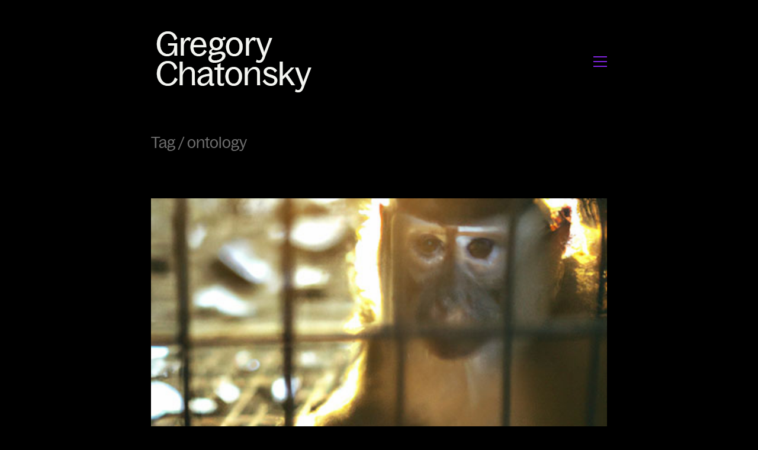

--- FILE ---
content_type: text/html; charset=UTF-8
request_url: http://chatonsky.net/tag/ontology/
body_size: 12573
content:
<!DOCTYPE html>

<html class="no-js" lang="en-US">
<head>
    <meta charset="UTF-8">
    <meta name="viewport" content="width=device-width, initial-scale=1.0">

	<title>ontology &#8211; Gregory Chatonsky</title>
<link rel="preload" href="http://chatonsky.net/files/fonts/s.woff2" as="font" type="font/woff2" crossorigin>
<meta name='robots' content='max-image-preview:large' />
<link rel="alternate" type="application/rss+xml" title="Gregory Chatonsky &raquo; Feed" href="http://chatonsky.net/feed/" />
<link rel="alternate" type="application/rss+xml" title="Gregory Chatonsky &raquo; Comments Feed" href="http://chatonsky.net/comments/feed/" />
<link rel="alternate" type="application/rss+xml" title="Gregory Chatonsky &raquo; ontology Tag Feed" href="http://chatonsky.net/tag/ontology/feed/" />
<style id='wp-img-auto-sizes-contain-inline-css'>
img:is([sizes=auto i],[sizes^="auto," i]){contain-intrinsic-size:3000px 1500px}
/*# sourceURL=wp-img-auto-sizes-contain-inline-css */
</style>
<link rel='stylesheet' id='scap.flashblock-css' href='http://chatonsky.net/folio/wp-content/plugins/compact-wp-audio-player/css/flashblock.css?ver=6.9' media='all' />
<link rel='stylesheet' id='scap.player-css' href='http://chatonsky.net/folio/wp-content/plugins/compact-wp-audio-player/css/player.css?ver=6.9' media='all' />
<link rel='stylesheet' id='layerslider-css' href='http://chatonsky.net/folio/wp-content/plugins/LayerSlider/assets/static/layerslider/css/layerslider.css?ver=8.1.2' media='all' />
<style id='wp-emoji-styles-inline-css'>

	img.wp-smiley, img.emoji {
		display: inline !important;
		border: none !important;
		box-shadow: none !important;
		height: 1em !important;
		width: 1em !important;
		margin: 0 0.07em !important;
		vertical-align: -0.1em !important;
		background: none !important;
		padding: 0 !important;
	}
/*# sourceURL=wp-emoji-styles-inline-css */
</style>
<style id='wp-block-library-inline-css'>
:root{--wp-block-synced-color:#7a00df;--wp-block-synced-color--rgb:122,0,223;--wp-bound-block-color:var(--wp-block-synced-color);--wp-editor-canvas-background:#ddd;--wp-admin-theme-color:#007cba;--wp-admin-theme-color--rgb:0,124,186;--wp-admin-theme-color-darker-10:#006ba1;--wp-admin-theme-color-darker-10--rgb:0,107,160.5;--wp-admin-theme-color-darker-20:#005a87;--wp-admin-theme-color-darker-20--rgb:0,90,135;--wp-admin-border-width-focus:2px}@media (min-resolution:192dpi){:root{--wp-admin-border-width-focus:1.5px}}.wp-element-button{cursor:pointer}:root .has-very-light-gray-background-color{background-color:#eee}:root .has-very-dark-gray-background-color{background-color:#313131}:root .has-very-light-gray-color{color:#eee}:root .has-very-dark-gray-color{color:#313131}:root .has-vivid-green-cyan-to-vivid-cyan-blue-gradient-background{background:linear-gradient(135deg,#00d084,#0693e3)}:root .has-purple-crush-gradient-background{background:linear-gradient(135deg,#34e2e4,#4721fb 50%,#ab1dfe)}:root .has-hazy-dawn-gradient-background{background:linear-gradient(135deg,#faaca8,#dad0ec)}:root .has-subdued-olive-gradient-background{background:linear-gradient(135deg,#fafae1,#67a671)}:root .has-atomic-cream-gradient-background{background:linear-gradient(135deg,#fdd79a,#004a59)}:root .has-nightshade-gradient-background{background:linear-gradient(135deg,#330968,#31cdcf)}:root .has-midnight-gradient-background{background:linear-gradient(135deg,#020381,#2874fc)}:root{--wp--preset--font-size--normal:16px;--wp--preset--font-size--huge:42px}.has-regular-font-size{font-size:1em}.has-larger-font-size{font-size:2.625em}.has-normal-font-size{font-size:var(--wp--preset--font-size--normal)}.has-huge-font-size{font-size:var(--wp--preset--font-size--huge)}.has-text-align-center{text-align:center}.has-text-align-left{text-align:left}.has-text-align-right{text-align:right}.has-fit-text{white-space:nowrap!important}#end-resizable-editor-section{display:none}.aligncenter{clear:both}.items-justified-left{justify-content:flex-start}.items-justified-center{justify-content:center}.items-justified-right{justify-content:flex-end}.items-justified-space-between{justify-content:space-between}.screen-reader-text{border:0;clip-path:inset(50%);height:1px;margin:-1px;overflow:hidden;padding:0;position:absolute;width:1px;word-wrap:normal!important}.screen-reader-text:focus{background-color:#ddd;clip-path:none;color:#444;display:block;font-size:1em;height:auto;left:5px;line-height:normal;padding:15px 23px 14px;text-decoration:none;top:5px;width:auto;z-index:100000}html :where(.has-border-color){border-style:solid}html :where([style*=border-top-color]){border-top-style:solid}html :where([style*=border-right-color]){border-right-style:solid}html :where([style*=border-bottom-color]){border-bottom-style:solid}html :where([style*=border-left-color]){border-left-style:solid}html :where([style*=border-width]){border-style:solid}html :where([style*=border-top-width]){border-top-style:solid}html :where([style*=border-right-width]){border-right-style:solid}html :where([style*=border-bottom-width]){border-bottom-style:solid}html :where([style*=border-left-width]){border-left-style:solid}html :where(img[class*=wp-image-]){height:auto;max-width:100%}:where(figure){margin:0 0 1em}html :where(.is-position-sticky){--wp-admin--admin-bar--position-offset:var(--wp-admin--admin-bar--height,0px)}@media screen and (max-width:600px){html :where(.is-position-sticky){--wp-admin--admin-bar--position-offset:0px}}

/*# sourceURL=wp-block-library-inline-css */
</style><link rel='stylesheet' id='wc-blocks-style-css' href='http://chatonsky.net/folio/wp-content/plugins/woocommerce/assets/client/blocks/wc-blocks.css?ver=wc-10.4.3' media='all' />
<style id='global-styles-inline-css'>
:root{--wp--preset--aspect-ratio--square: 1;--wp--preset--aspect-ratio--4-3: 4/3;--wp--preset--aspect-ratio--3-4: 3/4;--wp--preset--aspect-ratio--3-2: 3/2;--wp--preset--aspect-ratio--2-3: 2/3;--wp--preset--aspect-ratio--16-9: 16/9;--wp--preset--aspect-ratio--9-16: 9/16;--wp--preset--color--black: #000000;--wp--preset--color--cyan-bluish-gray: #abb8c3;--wp--preset--color--white: #ffffff;--wp--preset--color--pale-pink: #f78da7;--wp--preset--color--vivid-red: #cf2e2e;--wp--preset--color--luminous-vivid-orange: #ff6900;--wp--preset--color--luminous-vivid-amber: #fcb900;--wp--preset--color--light-green-cyan: #7bdcb5;--wp--preset--color--vivid-green-cyan: #00d084;--wp--preset--color--pale-cyan-blue: #8ed1fc;--wp--preset--color--vivid-cyan-blue: #0693e3;--wp--preset--color--vivid-purple: #9b51e0;--wp--preset--gradient--vivid-cyan-blue-to-vivid-purple: linear-gradient(135deg,rgb(6,147,227) 0%,rgb(155,81,224) 100%);--wp--preset--gradient--light-green-cyan-to-vivid-green-cyan: linear-gradient(135deg,rgb(122,220,180) 0%,rgb(0,208,130) 100%);--wp--preset--gradient--luminous-vivid-amber-to-luminous-vivid-orange: linear-gradient(135deg,rgb(252,185,0) 0%,rgb(255,105,0) 100%);--wp--preset--gradient--luminous-vivid-orange-to-vivid-red: linear-gradient(135deg,rgb(255,105,0) 0%,rgb(207,46,46) 100%);--wp--preset--gradient--very-light-gray-to-cyan-bluish-gray: linear-gradient(135deg,rgb(238,238,238) 0%,rgb(169,184,195) 100%);--wp--preset--gradient--cool-to-warm-spectrum: linear-gradient(135deg,rgb(74,234,220) 0%,rgb(151,120,209) 20%,rgb(207,42,186) 40%,rgb(238,44,130) 60%,rgb(251,105,98) 80%,rgb(254,248,76) 100%);--wp--preset--gradient--blush-light-purple: linear-gradient(135deg,rgb(255,206,236) 0%,rgb(152,150,240) 100%);--wp--preset--gradient--blush-bordeaux: linear-gradient(135deg,rgb(254,205,165) 0%,rgb(254,45,45) 50%,rgb(107,0,62) 100%);--wp--preset--gradient--luminous-dusk: linear-gradient(135deg,rgb(255,203,112) 0%,rgb(199,81,192) 50%,rgb(65,88,208) 100%);--wp--preset--gradient--pale-ocean: linear-gradient(135deg,rgb(255,245,203) 0%,rgb(182,227,212) 50%,rgb(51,167,181) 100%);--wp--preset--gradient--electric-grass: linear-gradient(135deg,rgb(202,248,128) 0%,rgb(113,206,126) 100%);--wp--preset--gradient--midnight: linear-gradient(135deg,rgb(2,3,129) 0%,rgb(40,116,252) 100%);--wp--preset--font-size--small: 13px;--wp--preset--font-size--medium: 20px;--wp--preset--font-size--large: 36px;--wp--preset--font-size--x-large: 42px;--wp--preset--spacing--20: 0.44rem;--wp--preset--spacing--30: 0.67rem;--wp--preset--spacing--40: 1rem;--wp--preset--spacing--50: 1.5rem;--wp--preset--spacing--60: 2.25rem;--wp--preset--spacing--70: 3.38rem;--wp--preset--spacing--80: 5.06rem;--wp--preset--shadow--natural: 6px 6px 9px rgba(0, 0, 0, 0.2);--wp--preset--shadow--deep: 12px 12px 50px rgba(0, 0, 0, 0.4);--wp--preset--shadow--sharp: 6px 6px 0px rgba(0, 0, 0, 0.2);--wp--preset--shadow--outlined: 6px 6px 0px -3px rgb(255, 255, 255), 6px 6px rgb(0, 0, 0);--wp--preset--shadow--crisp: 6px 6px 0px rgb(0, 0, 0);}:where(.is-layout-flex){gap: 0.5em;}:where(.is-layout-grid){gap: 0.5em;}body .is-layout-flex{display: flex;}.is-layout-flex{flex-wrap: wrap;align-items: center;}.is-layout-flex > :is(*, div){margin: 0;}body .is-layout-grid{display: grid;}.is-layout-grid > :is(*, div){margin: 0;}:where(.wp-block-columns.is-layout-flex){gap: 2em;}:where(.wp-block-columns.is-layout-grid){gap: 2em;}:where(.wp-block-post-template.is-layout-flex){gap: 1.25em;}:where(.wp-block-post-template.is-layout-grid){gap: 1.25em;}.has-black-color{color: var(--wp--preset--color--black) !important;}.has-cyan-bluish-gray-color{color: var(--wp--preset--color--cyan-bluish-gray) !important;}.has-white-color{color: var(--wp--preset--color--white) !important;}.has-pale-pink-color{color: var(--wp--preset--color--pale-pink) !important;}.has-vivid-red-color{color: var(--wp--preset--color--vivid-red) !important;}.has-luminous-vivid-orange-color{color: var(--wp--preset--color--luminous-vivid-orange) !important;}.has-luminous-vivid-amber-color{color: var(--wp--preset--color--luminous-vivid-amber) !important;}.has-light-green-cyan-color{color: var(--wp--preset--color--light-green-cyan) !important;}.has-vivid-green-cyan-color{color: var(--wp--preset--color--vivid-green-cyan) !important;}.has-pale-cyan-blue-color{color: var(--wp--preset--color--pale-cyan-blue) !important;}.has-vivid-cyan-blue-color{color: var(--wp--preset--color--vivid-cyan-blue) !important;}.has-vivid-purple-color{color: var(--wp--preset--color--vivid-purple) !important;}.has-black-background-color{background-color: var(--wp--preset--color--black) !important;}.has-cyan-bluish-gray-background-color{background-color: var(--wp--preset--color--cyan-bluish-gray) !important;}.has-white-background-color{background-color: var(--wp--preset--color--white) !important;}.has-pale-pink-background-color{background-color: var(--wp--preset--color--pale-pink) !important;}.has-vivid-red-background-color{background-color: var(--wp--preset--color--vivid-red) !important;}.has-luminous-vivid-orange-background-color{background-color: var(--wp--preset--color--luminous-vivid-orange) !important;}.has-luminous-vivid-amber-background-color{background-color: var(--wp--preset--color--luminous-vivid-amber) !important;}.has-light-green-cyan-background-color{background-color: var(--wp--preset--color--light-green-cyan) !important;}.has-vivid-green-cyan-background-color{background-color: var(--wp--preset--color--vivid-green-cyan) !important;}.has-pale-cyan-blue-background-color{background-color: var(--wp--preset--color--pale-cyan-blue) !important;}.has-vivid-cyan-blue-background-color{background-color: var(--wp--preset--color--vivid-cyan-blue) !important;}.has-vivid-purple-background-color{background-color: var(--wp--preset--color--vivid-purple) !important;}.has-black-border-color{border-color: var(--wp--preset--color--black) !important;}.has-cyan-bluish-gray-border-color{border-color: var(--wp--preset--color--cyan-bluish-gray) !important;}.has-white-border-color{border-color: var(--wp--preset--color--white) !important;}.has-pale-pink-border-color{border-color: var(--wp--preset--color--pale-pink) !important;}.has-vivid-red-border-color{border-color: var(--wp--preset--color--vivid-red) !important;}.has-luminous-vivid-orange-border-color{border-color: var(--wp--preset--color--luminous-vivid-orange) !important;}.has-luminous-vivid-amber-border-color{border-color: var(--wp--preset--color--luminous-vivid-amber) !important;}.has-light-green-cyan-border-color{border-color: var(--wp--preset--color--light-green-cyan) !important;}.has-vivid-green-cyan-border-color{border-color: var(--wp--preset--color--vivid-green-cyan) !important;}.has-pale-cyan-blue-border-color{border-color: var(--wp--preset--color--pale-cyan-blue) !important;}.has-vivid-cyan-blue-border-color{border-color: var(--wp--preset--color--vivid-cyan-blue) !important;}.has-vivid-purple-border-color{border-color: var(--wp--preset--color--vivid-purple) !important;}.has-vivid-cyan-blue-to-vivid-purple-gradient-background{background: var(--wp--preset--gradient--vivid-cyan-blue-to-vivid-purple) !important;}.has-light-green-cyan-to-vivid-green-cyan-gradient-background{background: var(--wp--preset--gradient--light-green-cyan-to-vivid-green-cyan) !important;}.has-luminous-vivid-amber-to-luminous-vivid-orange-gradient-background{background: var(--wp--preset--gradient--luminous-vivid-amber-to-luminous-vivid-orange) !important;}.has-luminous-vivid-orange-to-vivid-red-gradient-background{background: var(--wp--preset--gradient--luminous-vivid-orange-to-vivid-red) !important;}.has-very-light-gray-to-cyan-bluish-gray-gradient-background{background: var(--wp--preset--gradient--very-light-gray-to-cyan-bluish-gray) !important;}.has-cool-to-warm-spectrum-gradient-background{background: var(--wp--preset--gradient--cool-to-warm-spectrum) !important;}.has-blush-light-purple-gradient-background{background: var(--wp--preset--gradient--blush-light-purple) !important;}.has-blush-bordeaux-gradient-background{background: var(--wp--preset--gradient--blush-bordeaux) !important;}.has-luminous-dusk-gradient-background{background: var(--wp--preset--gradient--luminous-dusk) !important;}.has-pale-ocean-gradient-background{background: var(--wp--preset--gradient--pale-ocean) !important;}.has-electric-grass-gradient-background{background: var(--wp--preset--gradient--electric-grass) !important;}.has-midnight-gradient-background{background: var(--wp--preset--gradient--midnight) !important;}.has-small-font-size{font-size: var(--wp--preset--font-size--small) !important;}.has-medium-font-size{font-size: var(--wp--preset--font-size--medium) !important;}.has-large-font-size{font-size: var(--wp--preset--font-size--large) !important;}.has-x-large-font-size{font-size: var(--wp--preset--font-size--x-large) !important;}
/*# sourceURL=global-styles-inline-css */
</style>

<style id='classic-theme-styles-inline-css'>
/*! This file is auto-generated */
.wp-block-button__link{color:#fff;background-color:#32373c;border-radius:9999px;box-shadow:none;text-decoration:none;padding:calc(.667em + 2px) calc(1.333em + 2px);font-size:1.125em}.wp-block-file__button{background:#32373c;color:#fff;text-decoration:none}
/*# sourceURL=/wp-includes/css/classic-themes.min.css */
</style>
<link rel='stylesheet' id='ct.sizeguide.css-css' href='http://chatonsky.net/folio/wp-content/plugins/ct-size-guide/assets/css/ct.sizeguide.css?ver=6.9' media='all' />
<link rel='stylesheet' id='ct.sizeguide.style.css-css' href='http://chatonsky.net/folio/wp-content/plugins/ct-size-guide/assets/css/ct.sizeguide.style1.css?ver=6.9' media='all' />
<link rel='stylesheet' id='magnific.popup.css-css' href='http://chatonsky.net/folio/wp-content/plugins/ct-size-guide/assets/css/magnific.popup.css?ver=6.9' media='all' />
<link rel='stylesheet' id='ct.sizeguide.icon.css-css' href='http://chatonsky.net/folio/wp-content/plugins/ct-size-guide/assets/css/ct.sizeguide.icon.css?ver=6.9' media='all' />
<link rel='stylesheet' id='ct.sizeguide.fontawesome.css-css' href='http://chatonsky.net/folio/wp-content/plugins/ct-size-guide/assets/css/font-awesome.min.css?ver=6.9' media='all' />
<link rel='stylesheet' id='ct.sizeguide.fontawesome.iconfield.css-css' href='http://chatonsky.net/folio/wp-content/plugins/ct-size-guide/assets/css/fa-icon-field.css?ver=6.9' media='all' />
<link rel='stylesheet' id='plyr-css-css' href='http://chatonsky.net/folio/wp-content/plugins/easy-video-player/lib/plyr.css?ver=6.9' media='all' />
<link rel='stylesheet' id='dashicons-css' href='http://chatonsky.net/folio/wp-includes/css/dashicons.min.css?ver=6.9' media='all' />
<link rel='stylesheet' id='everest-forms-general-css' href='http://chatonsky.net/folio/wp-content/plugins/everest-forms/assets/css/everest-forms.css?ver=3.4.2.1' media='all' />
<link rel='stylesheet' id='jquery-intl-tel-input-css' href='http://chatonsky.net/folio/wp-content/plugins/everest-forms/assets/css/intlTelInput.css?ver=3.4.2.1' media='all' />
<style id='woocommerce-inline-inline-css'>
.woocommerce form .form-row .required { visibility: visible; }
/*# sourceURL=woocommerce-inline-inline-css */
</style>
<link rel='stylesheet' id='kalium-bootstrap-css-css' href='http://chatonsky.net/folio/wp-content/themes/kalium/assets/css/bootstrap.min.css?ver=3.30.1766060015' media='all' />
<link rel='stylesheet' id='kalium-theme-base-css-css' href='http://chatonsky.net/folio/wp-content/themes/kalium/assets/css/base.min.css?ver=3.30.1766060015' media='all' />
<link rel='stylesheet' id='kalium-theme-style-new-css-css' href='http://chatonsky.net/folio/wp-content/themes/kalium/assets/css/new/style.min.css?ver=3.30.1766060015' media='all' />
<link rel='stylesheet' id='kalium-theme-other-css-css' href='http://chatonsky.net/folio/wp-content/themes/kalium/assets/css/other.min.css?ver=3.30.1766060015' media='all' />
<link rel='stylesheet' id='kalium-style-css-css' href='http://chatonsky.net/folio/wp-content/themes/kalium/style.css?ver=3.30.1766060015' media='all' />
<link rel='stylesheet' id='custom-skin-css' href='http://chatonsky.net/folio/wp-content/themes/kalium/assets/css/custom-skin.css?ver=5ee4c162a9c26c1c138979b77fbbf69a' media='all' />
<link rel='stylesheet' id='typolab-customfont-font-6-css' href='http://chatonsky.net/style.css?ver=3.30' media='all' />
<link rel='stylesheet' id='prdctfltr-css' href='http://chatonsky.net/folio/wp-content/plugins/prdctfltr/includes/css/styles.css?ver=8.3.0' media='all' />
	<script type="text/javascript">
		var ajaxurl = ajaxurl || 'http://chatonsky.net/folio/wp-admin/admin-ajax.php';
			</script>
	
<style data-font-appearance-settings>.mobile-menu-wrapper .mobile-menu-container div.menu>ul>li ul>li>a, .mobile-menu-wrapper .mobile-menu-container ul.menu>li ul>li>a {
	font-size: 30px;
}</style><style data-hosted-font>@font-face {
	font-family: "sr";
	font-style: normal;
	font-weight: normal;
	font-display: swap;
	src: url('http://chatonsky.net/files/fonts/s.woff2') format('woff2');
}</style><style data-external-font>@font-face {
	font-family: "CustomFont";
	font-style: normal;
	font-weight: normal;
}</style>
<style data-base-selectors>body{font-family:"sr";font-style:normal;font-weight:normal}p, .section-title p{font-family:"sr";font-style:normal;font-weight:normal}</style>
<style data-base-selectors>h1, .h1, .section-title h1, h2, .h2, .single-post .post-comments--section-title h2, .section-title h2, h3, .h3, .section-title h3, h4, .h4, .section-title h4, h5, .h5, h6, .h6{font-family:"CustomFont";font-style:normal;font-weight:normal}</style><script type="text/javascript" src="http://chatonsky.net/folio/wp-content/plugins/compact-wp-audio-player/js/soundmanager2-nodebug-jsmin.js?ver=6.9" id="scap.soundmanager2-js"></script>
<script type="text/javascript" src="http://chatonsky.net/folio/wp-includes/js/jquery/jquery.min.js?ver=3.7.1" id="jquery-core-js"></script>
<script type="text/javascript" src="http://chatonsky.net/folio/wp-includes/js/jquery/jquery-migrate.min.js?ver=3.4.1" id="jquery-migrate-js"></script>
<script type="text/javascript" src="http://chatonsky.net/folio/wp-content/plugins/ct-size-guide/assets/js/magnific.popup.js?ver=6.9" id="magnific.popup.js-js"></script>
<script type="text/javascript" src="http://chatonsky.net/folio/wp-content/plugins/ct-size-guide/assets/js/ct.sg.front.js?ver=6.9" id="ct.sg.front.js-js"></script>
<script type="text/javascript" id="plyr-js-js-extra">
/* <![CDATA[ */
var easy_video_player = {"plyr_iconUrl":"http://chatonsky.net/folio/wp-content/plugins/easy-video-player/lib/plyr.svg","plyr_blankVideo":"http://chatonsky.net/folio/wp-content/plugins/easy-video-player/lib/blank.mp4"};
//# sourceURL=plyr-js-js-extra
/* ]]> */
</script>
<script type="text/javascript" src="http://chatonsky.net/folio/wp-content/plugins/easy-video-player/lib/plyr.js?ver=6.9" id="plyr-js-js"></script>
<script type="text/javascript" src="http://chatonsky.net/folio/wp-content/plugins/woocommerce/assets/js/jquery-blockui/jquery.blockUI.min.js?ver=2.7.0-wc.10.4.3" id="wc-jquery-blockui-js" data-wp-strategy="defer"></script>
<script type="text/javascript" id="wc-add-to-cart-js-extra">
/* <![CDATA[ */
var wc_add_to_cart_params = {"ajax_url":"/folio/wp-admin/admin-ajax.php","wc_ajax_url":"/?wc-ajax=%%endpoint%%","i18n_view_cart":"View cart","cart_url":"http://chatonsky.net","is_cart":"","cart_redirect_after_add":"no"};
//# sourceURL=wc-add-to-cart-js-extra
/* ]]> */
</script>
<script type="text/javascript" src="http://chatonsky.net/folio/wp-content/plugins/woocommerce/assets/js/frontend/add-to-cart.min.js?ver=10.4.3" id="wc-add-to-cart-js" data-wp-strategy="defer"></script>
<script type="text/javascript" src="http://chatonsky.net/folio/wp-content/plugins/woocommerce/assets/js/js-cookie/js.cookie.min.js?ver=2.1.4-wc.10.4.3" id="wc-js-cookie-js" defer="defer" data-wp-strategy="defer"></script>
<script type="text/javascript" id="woocommerce-js-extra">
/* <![CDATA[ */
var woocommerce_params = {"ajax_url":"/folio/wp-admin/admin-ajax.php","wc_ajax_url":"/?wc-ajax=%%endpoint%%","i18n_password_show":"Show password","i18n_password_hide":"Hide password"};
//# sourceURL=woocommerce-js-extra
/* ]]> */
</script>
<script type="text/javascript" src="http://chatonsky.net/folio/wp-content/plugins/woocommerce/assets/js/frontend/woocommerce.min.js?ver=10.4.3" id="woocommerce-js" defer="defer" data-wp-strategy="defer"></script>
<script type="text/javascript" src="http://chatonsky.net/folio/wp-content/plugins/js_composer/assets/js/vendors/woocommerce-add-to-cart.js?ver=8.7.2" id="vc_woocommerce-add-to-cart-js-js"></script>
<script type="text/javascript" id="WCPAY_ASSETS-js-extra">
/* <![CDATA[ */
var wcpayAssets = {"url":"http://chatonsky.net/folio/wp-content/plugins/woocommerce-payments/dist/"};
//# sourceURL=WCPAY_ASSETS-js-extra
/* ]]> */
</script>
<script></script><meta name="generator" content="Powered by LayerSlider 8.1.2 - Build Heros, Sliders, and Popups. Create Animations and Beautiful, Rich Web Content as Easy as Never Before on WordPress." />
<!-- LayerSlider updates and docs at: https://layerslider.com -->
<link rel="https://api.w.org/" href="http://chatonsky.net/wp-json/" /><link rel="alternate" title="JSON" type="application/json" href="http://chatonsky.net/wp-json/wp/v2/tags/139" /><link rel="EditURI" type="application/rsd+xml" title="RSD" href="http://chatonsky.net/folio/xmlrpc.php?rsd" />
	<link rel="preconnect" href="https://fonts.googleapis.com">
	<link rel="preconnect" href="https://fonts.gstatic.com">
	<link href='https://fonts.googleapis.com/css2?display=swap&family=Roboto+Slab&family=Open+Sans:wght@700' rel='stylesheet'>					<link rel="shortcut icon" href="http://chatonsky.net/folio/wp-content/uploads/2020/12/android-chrome-512x512-1.png">
							<link rel="apple-touch-icon" href="http://chatonsky.net/folio/wp-content/uploads/2020/12/apple-touch-icon.png">
			<link rel="apple-touch-icon" sizes="180x180" href="http://chatonsky.net/folio/wp-content/uploads/2020/12/apple-touch-icon.png">
				<script>var mobile_menu_breakpoint = 768;</script><style data-appended-custom-css="true">@media screen and (min-width:769px) { .mobile-menu-wrapper,.mobile-menu-overlay,.header-block__item--mobile-menu-toggle {display: none;} }</style><style data-appended-custom-css="true">@media screen and (max-width:768px) { .header-block__item--standard-menu-container {display: none;} }</style>	<noscript><style>.woocommerce-product-gallery{ opacity: 1 !important; }</style></noscript>
	<meta name="generator" content="Powered by WPBakery Page Builder - drag and drop page builder for WordPress."/>
<meta name="generator" content="XforWooCommerce.com - Product Filter for WooCommerce"/><style data-grid-container-width> @media (min-width: 830px){ .container,.content-area,.vc-container .vc-row-container--stretch-content .vc_inner.container-fixed { width: 800px } }</style>	<style id="egf-frontend-styles" type="text/css">
		h1 {} p {background-color: #000000;color: #ffffff;font-family: 'Roboto Slab', sans-serif;font-size: 19px;font-style: normal;font-weight: 400;} h2 {} h3 {font-size: 11px;} h4 {color: #767676;font-family: 'Open Sans', sans-serif;font-size: 13px;font-style: normal;font-weight: 700;text-transform: capitalize;} h5 {color: #767676;font-family: 'Open Sans', sans-serif;font-style: normal;font-weight: 700;} h6 {color: #767676;font-family: 'Open Sans', sans-serif;font-style: normal;font-weight: 700;} 	</style>
	
<!-- Styles cached and displayed inline for speed. Generated by http://stylesplugin.com -->
<style type="text/css" id="styles-plugin-css">

</style>
<noscript><style> .wpb_animate_when_almost_visible { opacity: 1; }</style></noscript><link rel='stylesheet' id='so-css-kalium-css' href='http://chatonsky.net/folio/wp-content/uploads/so-css/so-css-kalium.css?ver=1747764220' media='all' />
<link rel='stylesheet' id='kalium-fontawesome-css-css' href='http://chatonsky.net/folio/wp-content/themes/kalium/assets/vendors/font-awesome/css/all.min.css?ver=3.30.1766060015' media='all' />
</head>
<body class="archive tag tag-ontology tag-139 wp-theme-kalium theme-kalium everest-forms-no-js woocommerce-no-js styles wpb-js-composer js-comp-ver-8.7.2 vc_responsive">

<div class="mobile-menu-wrapper mobile-menu-slide">

    <div class="mobile-menu-container">

		<ul id="menu-about" class="menu"><li id="menu-item-11652" class="menu-item menu-item-type-post_type menu-item-object-page menu-item-11652"><a href="http://chatonsky.net/news/">News</a></li>
<li id="menu-item-7861" class="menu-item menu-item-type-taxonomy menu-item-object-category menu-item-7861"><a href="http://chatonsky.net/category/artworks/index/">Selected artworks</a></li>
<li id="menu-item-2982" class="menu-item menu-item-type-taxonomy menu-item-object-category menu-item-2982"><a href="http://chatonsky.net/category/artworks/">All Artworks</a></li>
<li id="menu-item-2997" class="menu-item menu-item-type-taxonomy menu-item-object-category menu-item-2997"><a href="http://chatonsky.net/category/exhibitions/">Exhibitions</a></li>
<li id="menu-item-6713" class="menu-item menu-item-type-taxonomy menu-item-object-category menu-item-6713"><a href="http://chatonsky.net/category/artworks/research/">Research-creation</a></li>
<li id="menu-item-230" class="menu-item menu-item-type-taxonomy menu-item-object-category menu-item-230"><a href="http://chatonsky.net/category/publications/">Publications</a></li>
<li id="menu-item-231" class="menu-item menu-item-type-taxonomy menu-item-object-category menu-item-231"><a href="http://chatonsky.net/category/talks/">Talks</a></li>
<li id="menu-item-5931" class="menu-item menu-item-type-taxonomy menu-item-object-category menu-item-5931"><a href="http://chatonsky.net/category/journal/">Blog</a></li>
<li id="menu-item-222" class="menu-item menu-item-type-post_type menu-item-object-page menu-item-222"><a href="http://chatonsky.net/infos/">infos</a></li>
</ul>
		            <form role="search" method="get" class="search-form" action="http://chatonsky.net/">
                <input type="search" class="search-field" placeholder="Search site..." value="" name="s" id="search_mobile_inp"/>

                <label for="search_mobile_inp">
                    <i class="fa fa-search"></i>
                </label>

                <input type="submit" class="search-submit" value="Go"/>
            </form>
		
		
		
    </div>

</div>

<div class="mobile-menu-overlay"></div><div class="sidebar-menu-wrapper menu-type-standard-menu sidebar-alignment-right dropdown-caret menu-skin-light">
	<div class="sidebar-menu-container">
		
		<a class="sidebar-menu-close" aria-label="Close" role="button" href="#"></a>
		
				<div class="sidebar-main-menu">
			<nav class="nav-container-main-menu"><ul id="menu-about-1" class="menu"><li class="menu-item menu-item-type-post_type menu-item-object-page menu-item-11652"><a href="http://chatonsky.net/news/"><span>News</span></a></li>
<li class="menu-item menu-item-type-taxonomy menu-item-object-category menu-item-7861"><a href="http://chatonsky.net/category/artworks/index/"><span>Selected artworks</span></a></li>
<li class="menu-item menu-item-type-taxonomy menu-item-object-category menu-item-2982"><a href="http://chatonsky.net/category/artworks/"><span>All Artworks</span></a></li>
<li class="menu-item menu-item-type-taxonomy menu-item-object-category menu-item-2997"><a href="http://chatonsky.net/category/exhibitions/"><span>Exhibitions</span></a></li>
<li class="menu-item menu-item-type-taxonomy menu-item-object-category menu-item-6713"><a href="http://chatonsky.net/category/artworks/research/"><span>Research-creation</span></a></li>
<li class="menu-item menu-item-type-taxonomy menu-item-object-category menu-item-230"><a href="http://chatonsky.net/category/publications/"><span>Publications</span></a></li>
<li class="menu-item menu-item-type-taxonomy menu-item-object-category menu-item-231"><a href="http://chatonsky.net/category/talks/"><span>Talks</span></a></li>
<li class="menu-item menu-item-type-taxonomy menu-item-object-category menu-item-5931"><a href="http://chatonsky.net/category/journal/"><span>Blog</span></a></li>
<li class="menu-item menu-item-type-post_type menu-item-object-page menu-item-222"><a href="http://chatonsky.net/infos/"><span>infos</span></a></li>
</ul></nav>		</div>
				
				<div class="sidebar-menu-widgets blog-sidebar">
					</div>
				
	</div>
</div>

<div class="sidebar-menu-disabler"></div>
<div class="wrapper" id="main-wrapper">

	    <header class="site-header main-header menu-type-standard-menu">

		<div class="header-block">

	
	<div class="header-block__row-container container">

		<div class="header-block__row header-block__row--main">
			        <div class="header-block__column header-block__logo header-block--auto-grow">
			    <a href="http://chatonsky.net" class="header-logo logo-image" aria-label="Go to homepage">
		            <img src="http://chatonsky.net/folio/wp-content/uploads/2023/08/logo03.png" class="main-logo" width="291" height="107" alt="GREGORY CHATONSKY"/>
		    </a>
        </div>
		        <div class="header-block__column header-block--content-right header-block--align-right">

            <div class="header-block__items-row">
				<div class="header-block__item header-block__item--type-open-standard-menu"><div class="standard-toggle-menu standard-toggle-menu--position-beginning" data-toggle-effect="slide-top" data-stagger-direction="right" data-toggle-id="toggle-0"><div class="standard-toggle-menu--col standard-toggle-menu--menu standard-menu-container dropdown-caret menu-skin-main"><nav class="nav-container-main-menu"><ul id="menu-about-2" class="menu"><li class="menu-item menu-item-type-post_type menu-item-object-page menu-item-11652"><a href="http://chatonsky.net/news/"><span>News</span></a></li>
<li class="menu-item menu-item-type-taxonomy menu-item-object-category menu-item-7861"><a href="http://chatonsky.net/category/artworks/index/"><span>Selected artworks</span></a></li>
<li class="menu-item menu-item-type-taxonomy menu-item-object-category menu-item-2982"><a href="http://chatonsky.net/category/artworks/"><span>All Artworks</span></a></li>
<li class="menu-item menu-item-type-taxonomy menu-item-object-category menu-item-2997"><a href="http://chatonsky.net/category/exhibitions/"><span>Exhibitions</span></a></li>
<li class="menu-item menu-item-type-taxonomy menu-item-object-category menu-item-6713"><a href="http://chatonsky.net/category/artworks/research/"><span>Research-creation</span></a></li>
<li class="menu-item menu-item-type-taxonomy menu-item-object-category menu-item-230"><a href="http://chatonsky.net/category/publications/"><span>Publications</span></a></li>
<li class="menu-item menu-item-type-taxonomy menu-item-object-category menu-item-231"><a href="http://chatonsky.net/category/talks/"><span>Talks</span></a></li>
<li class="menu-item menu-item-type-taxonomy menu-item-object-category menu-item-5931"><a href="http://chatonsky.net/category/journal/"><span>Blog</span></a></li>
<li class="menu-item menu-item-type-post_type menu-item-object-page menu-item-222"><a href="http://chatonsky.net/infos/"><span>infos</span></a></li>
</ul></nav></div></div></div><div class="header-block__item header-block__item--type-open-standard-menu"><div class="standard-toggle-menu standard-toggle-menu--position-beginning" data-toggle-effect="slide-top" data-stagger-direction="right" data-toggle-id=""><div class="standard-toggle-menu--col standard-toggle-menu--button"><a href="#" class="toggle-bars menu-skin-main" aria-label="Toggle navigation" role="button" data-action="standard-menu" data-toggle-id="toggle-0">        <span class="toggle-bars__column">
            <span class="toggle-bars__bar-lines">
                <span class="toggle-bars__bar-line toggle-bars__bar-line--top"></span>
                <span class="toggle-bars__bar-line toggle-bars__bar-line--middle"></span>
                <span class="toggle-bars__bar-line toggle-bars__bar-line--bottom"></span>
            </span>
        </span>
		</a></div></div></div>            </div>

        </div>
				</div>

	</div>

	
</div>

    </header>

<section class="page-heading" role="heading">

    <div class="container">

        <div class="row">

			
            <div class="page-heading__title-section page-heading--title-section section-title">

				
					<h1 class="page-heading__title page-heading--title">Tag  /  <span>ontology</span></h1>
				
				
            </div>

			
        </div>

    </div>

</section>    <div class="blog blog--standard">

        <div class="container">

            <div class="row">

				<div class="column column--posts"><ul id="blog-posts-main" class="blog-posts columns-4 fit-rows blog-posts--borderless">
	
	        <div class="loading-posts">
			Loading posts...        </div>
		<li class="post post-19021 type-post status-publish format-standard has-post-thumbnail hentry category-methode-technologique category-ima tag-ontology tag-heidegger tag-critique tag-anthropocentrism tag-cultural-influence tag-alignment tag-metaphysics tag-limitations tag-yann-lecun tag-large-language-models tag-mundanizing-ai tag-world-configuration tag-instrumentalism tag-philosophical-analysis tag-action-proposal tag-reality-effects tag-determinism tag-historical-context tag-speculative-nature tag-ai-development">

	<div class="post-item template-standard">
		
		<div class="post-thumbnail">
	
	
				<a href="http://chatonsky.net/llm-worlds/" target="" rel="bookmark">
			<span class="image-placeholder" style="padding-bottom:100.00000000%;background-color:#000000"><img width="500" height="500" class="attachment-large size-large img-19025 lazyload" decoding="async" fetchpriority="high" alt="" data-src="http://chatonsky.net/folio/wp-content/uploads/2024/03/61.jpg" data-srcset="http://chatonsky.net/folio/wp-content/uploads/2024/03/61.jpg 500w, http://chatonsky.net/folio/wp-content/uploads/2024/03/61-300x300.jpg 300w, http://chatonsky.net/folio/wp-content/uploads/2024/03/61-220x220.jpg 220w, http://chatonsky.net/folio/wp-content/uploads/2024/03/61-150x150.jpg 150w, http://chatonsky.net/folio/wp-content/uploads/2024/03/61-468x468.jpg 468w" data-sizes="(max-width: 500px) 100vw, 500px" /></span>			</a>
				
	<div class="post-hover post-hover--no-opacity">
	
		
</div>	
</div>
		
		<div class="post-details">
			
			<header class="entry-header">

	<h3 class="post-title entry-title"><a href="http://chatonsky.net/llm-worlds/" target="" rel="bookmark">LLM and Worlds: between ontologicals alignment and configuration</a></h3>
</header>            <div class="post-meta date updated published">
                <i class="icon icon-basic-calendar"></i>
				03/2024            </div>
					
		</div>
		
				
	</div>
	
</li><li class="post post-382 type-post status-publish format-standard has-post-thumbnail hentry category-academic category-academique tag-internet tag-pop tag-fossil tag-ontology tag-anthropocene tag-generative-art tag-capitalism tag-clinamen tag-cultural-industry tag-materialism tag-net-art tag-digital tag-post-digital tag-speculative-realism">

	<div class="post-item template-standard">
		
		<div class="post-thumbnail">
	
	
				<a href="http://chatonsky.net/phd/" target="" rel="bookmark">
			<span class="image-placeholder" style="padding-bottom:100.00000000%;background-color:#000000"><img width="350" height="350" class="attachment-large size-large img-384 lazyload" decoding="async" alt="" data-src="http://chatonsky.net/folio/wp-content/uploads/2016/03/s-phd.png" data-srcset="http://chatonsky.net/folio/wp-content/uploads/2016/03/s-phd.png 350w, http://chatonsky.net/folio/wp-content/uploads/2016/03/s-phd-300x300.png 300w, http://chatonsky.net/folio/wp-content/uploads/2016/03/s-phd-220x220.png 220w, http://chatonsky.net/folio/wp-content/uploads/2016/03/s-phd-150x150.png 150w, http://chatonsky.net/folio/wp-content/uploads/2016/03/s-phd-210x210.png 210w" data-sizes="(max-width: 350px) 100vw, 350px" /></span>			</a>
				
	<div class="post-hover post-hover--no-opacity">
	
		
</div>	
</div>
		
		<div class="post-details">
			
			<header class="entry-header">

	<h3 class="post-title entry-title"><a href="http://chatonsky.net/phd/" target="" rel="bookmark">Esthétique des flux (PhD) &#8211; UQAM</a></h3>
</header>            <div class="post-meta date updated published">
                <i class="icon icon-basic-calendar"></i>
				03/2016            </div>
					
		</div>
		
				
	</div>
	
</li><li class="post post-398 type-post status-publish format-standard has-post-thumbnail hentry category-academic category-academique category-immersion tag-immersion tag-brain tag-ontology tag-vr tag-eeg tag-technology tag-self tag-brain-reader tag-virtual-reality tag-ambiguity tag-gravity tag-metaphysics tag-aesthetic-feedback tag-human-consciousness tag-dispars tag-autocerebroscopy tag-palpitation tag-adhesion tag-incidents tag-invisibility-of-technology tag-thought-processes tag-performative-nature tag-transformative-impact tag-intelligence-in-machines tag-digital-age">

	<div class="post-item template-standard">
		
		<div class="post-thumbnail">
	
	
				<a href="http://chatonsky.net/triple-immersion-2/" target="" rel="bookmark">
			<span class="image-placeholder" style="padding-bottom:100.00000000%;background-color:#000000"><img width="512" height="512" class="attachment-large size-large img-16500 lazyload" decoding="async" alt="" data-src="http://chatonsky.net/folio/wp-content/uploads/2012/10/tmpxuu0ig9p.png" data-srcset="http://chatonsky.net/folio/wp-content/uploads/2012/10/tmpxuu0ig9p.png 512w, http://chatonsky.net/folio/wp-content/uploads/2012/10/tmpxuu0ig9p-300x300.png 300w, http://chatonsky.net/folio/wp-content/uploads/2012/10/tmpxuu0ig9p-220x220.png 220w, http://chatonsky.net/folio/wp-content/uploads/2012/10/tmpxuu0ig9p-150x150.png 150w, http://chatonsky.net/folio/wp-content/uploads/2012/10/tmpxuu0ig9p-468x468.png 468w" data-sizes="(max-width: 512px) 100vw, 512px" /></span>			</a>
				
	<div class="post-hover post-hover--no-opacity">
	
		
</div>	
</div>
		
		<div class="post-details">
			
			<header class="entry-header">

	<h3 class="post-title entry-title"><a href="http://chatonsky.net/triple-immersion-2/" target="" rel="bookmark">La triple immersion : réalité virtuelle, monde ambiant et cerveau &#8211; École nationale supérieure de la photographie</a></h3>
</header>            <div class="post-meta date updated published">
                <i class="icon icon-basic-calendar"></i>
				10/2012            </div>
					
		</div>
		
				
	</div>
	
</li><li class="post post-265 type-post status-publish format-standard has-post-thumbnail hentry category-academique category-talks tag-immersion tag-brain tag-world tag-ontology tag-vr">

	<div class="post-item template-standard">
		
		<div class="post-thumbnail">
	
	
				<a href="http://chatonsky.net/triple-immersion/" target="" rel="bookmark">
			<span class="image-placeholder" style="padding-bottom:100.00000000%;background-color:#000000"><img width="350" height="350" class="attachment-large size-large img-267 lazyload" decoding="async" loading="lazy" alt="" data-src="http://chatonsky.net/folio/wp-content/uploads/2012/10/s-triple.png" data-srcset="http://chatonsky.net/folio/wp-content/uploads/2012/10/s-triple.png 350w, http://chatonsky.net/folio/wp-content/uploads/2012/10/s-triple-300x300.png 300w, http://chatonsky.net/folio/wp-content/uploads/2012/10/s-triple-220x220.png 220w, http://chatonsky.net/folio/wp-content/uploads/2012/10/s-triple-150x150.png 150w, http://chatonsky.net/folio/wp-content/uploads/2012/10/s-triple-210x210.png 210w" data-sizes="auto, (max-width: 350px) 100vw, 350px" /></span>			</a>
				
	<div class="post-hover post-hover--no-opacity">
	
		
</div>	
</div>
		
		<div class="post-details">
			
			<header class="entry-header">

	<h3 class="post-title entry-title"><a href="http://chatonsky.net/triple-immersion/" target="" rel="bookmark">La triple immersion : réalité virtuelle, monde ambiant et cerveau (École nationale de la photographie, Arles)</a></h3>
</header>            <div class="post-meta date updated published">
                <i class="icon icon-basic-calendar"></i>
				10/2012            </div>
					
		</div>
		
				
	</div>
	
</li><li class="post post-411 type-post status-publish format-standard has-post-thumbnail hentry category-academic category-academique tag-object tag-ontology tag-heidegger tag-technology tag-language tag-technique tag-definition tag-deconstruction tag-platon tag-mot tag-essence tag-obsolescence tag-virtual-reality tag-arraisonnement tag-connection tag-logos tag-instrumentality tag-hands tag-ethics tag-unveiling tag-knowledge tag-metaphysical tag-skepticism tag-advancement tag-eidos tag-reevaluation">

	<div class="post-item template-standard">
		
		<div class="post-thumbnail">
	
	
				<a href="http://chatonsky.net/technologique/" target="" rel="bookmark">
			<span class="image-placeholder" style="padding-bottom:100.00000000%;background-color:#000000"><img width="350" height="350" class="attachment-large size-large img-543 lazyload" decoding="async" loading="lazy" alt="" data-src="http://chatonsky.net/folio/wp-content/uploads/1996/03/s-essence.png" data-srcset="http://chatonsky.net/folio/wp-content/uploads/1996/03/s-essence.png 350w, http://chatonsky.net/folio/wp-content/uploads/1996/03/s-essence-300x300.png 300w, http://chatonsky.net/folio/wp-content/uploads/1996/03/s-essence-220x220.png 220w, http://chatonsky.net/folio/wp-content/uploads/1996/03/s-essence-150x150.png 150w, http://chatonsky.net/folio/wp-content/uploads/1996/03/s-essence-210x210.png 210w" data-sizes="auto, (max-width: 350px) 100vw, 350px" /></span>			</a>
				
	<div class="post-hover post-hover--no-opacity">
	
		
</div>	
</div>
		
		<div class="post-details">
			
			<header class="entry-header">

	<h3 class="post-title entry-title"><a href="http://chatonsky.net/technologique/" target="" rel="bookmark">L&#8217;essence techno-logique des techniques / The techno-logical essence of techniques (DEA)</a></h3>
</header>            <div class="post-meta date updated published">
                <i class="icon icon-basic-calendar"></i>
				03/1996            </div>
					
		</div>
		
				
	</div>
	
</li><li class="post post-408 type-post status-publish format-standard has-post-thumbnail hentry category-academic category-academique category-immersion tag-flow tag-sea tag-ontology tag-vr tag-planet tag-ecology tag-perse tag-holderlin tag-heidegger tag-ground tag-earth">

	<div class="post-item template-standard">
		
		<div class="post-thumbnail">
	
	
				<a href="http://chatonsky.net/inhabitable/" target="" rel="bookmark">
			<span class="image-placeholder" style="padding-bottom:100.00000000%;background-color:#000000"><img width="350" height="350" class="attachment-large size-large img-542 lazyload" decoding="async" loading="lazy" alt="" data-src="http://chatonsky.net/folio/wp-content/uploads/1996/03/s-habiter.png" data-srcset="http://chatonsky.net/folio/wp-content/uploads/1996/03/s-habiter.png 350w, http://chatonsky.net/folio/wp-content/uploads/1996/03/s-habiter-300x300.png 300w, http://chatonsky.net/folio/wp-content/uploads/1996/03/s-habiter-220x220.png 220w, http://chatonsky.net/folio/wp-content/uploads/1996/03/s-habiter-150x150.png 150w, http://chatonsky.net/folio/wp-content/uploads/1996/03/s-habiter-210x210.png 210w" data-sizes="auto, (max-width: 350px) 100vw, 350px" /></span>			</a>
				
	<div class="post-hover post-hover--no-opacity">
	
		
</div>	
</div>
		
		<div class="post-details">
			
			<header class="entry-header">

	<h3 class="post-title entry-title"><a href="http://chatonsky.net/inhabitable/" target="" rel="bookmark">Habiter l&#8217;inhabitable / Inhabiting the uninhabitable (DEA)</a></h3>
</header>            <div class="post-meta date updated published">
                <i class="icon icon-basic-calendar"></i>
				03/1996            </div>
					
		</div>
		
				
	</div>
	
</li>	
</ul></div>
            </div>

        </div>

    </div>
</div><!-- .wrapper -->
<script type="speculationrules">
{"prefetch":[{"source":"document","where":{"and":[{"href_matches":"/*"},{"not":{"href_matches":["/folio/wp-*.php","/folio/wp-admin/*","/folio/wp-content/uploads/*","/folio/wp-content/*","/folio/wp-content/plugins/*","/folio/wp-content/themes/kalium/*","/*\\?(.+)"]}},{"not":{"selector_matches":"a[rel~=\"nofollow\"]"}},{"not":{"selector_matches":".no-prefetch, .no-prefetch a"}}]},"eagerness":"conservative"}]}
</script>

<!-- WP Audio player plugin v1.9.15 - https://www.tipsandtricks-hq.com/wordpress-audio-music-player-plugin-4556/ -->
    <script type="text/javascript">
        soundManager.useFlashBlock = true; // optional - if used, required flashblock.css
        soundManager.url = 'http://chatonsky.net/folio/wp-content/plugins/compact-wp-audio-player/swf/soundmanager2.swf';
        function play_mp3(flg, ids, mp3url, volume, loops)
        {
            //Check the file URL parameter value
            var pieces = mp3url.split("|");
            if (pieces.length > 1) {//We have got an .ogg file too
                mp3file = pieces[0];
                oggfile = pieces[1];
                //set the file URL to be an array with the mp3 and ogg file
                mp3url = new Array(mp3file, oggfile);
            }

            soundManager.createSound({
                id: 'btnplay_' + ids,
                volume: volume,
                url: mp3url
            });

            if (flg == 'play') {
                    soundManager.play('btnplay_' + ids, {
                    onfinish: function() {
                        if (loops == 'true') {
                            loopSound('btnplay_' + ids);
                        }
                        else {
                            document.getElementById('btnplay_' + ids).style.display = 'inline';
                            document.getElementById('btnstop_' + ids).style.display = 'none';
                        }
                    }
                });
            }
            else if (flg == 'stop') {
    //soundManager.stop('btnplay_'+ids);
                soundManager.pause('btnplay_' + ids);
            }
        }
        function show_hide(flag, ids)
        {
            if (flag == 'play') {
                document.getElementById('btnplay_' + ids).style.display = 'none';
                document.getElementById('btnstop_' + ids).style.display = 'inline';
            }
            else if (flag == 'stop') {
                document.getElementById('btnplay_' + ids).style.display = 'inline';
                document.getElementById('btnstop_' + ids).style.display = 'none';
            }
        }
        function loopSound(soundID)
        {
            window.setTimeout(function() {
                soundManager.play(soundID, {onfinish: function() {
                        loopSound(soundID);
                    }});
            }, 1);
        }
        function stop_all_tracks()
        {
            soundManager.stopAll();
            var inputs = document.getElementsByTagName("input");
            for (var i = 0; i < inputs.length; i++) {
                if (inputs[i].id.indexOf("btnplay_") == 0) {
                    inputs[i].style.display = 'inline';//Toggle the play button
                }
                if (inputs[i].id.indexOf("btnstop_") == 0) {
                    inputs[i].style.display = 'none';//Hide the stop button
                }
            }
        }
    </script>
    <style>.mfp-bg{background:#000000;}
					.ct_table_container .ct-table-hover{background: #999999; }
					.ct_table_container .ct-table-cursor{background: #2C72AD;
					 color: #FFFFFF; }
					</style><script type="application/ld+json">{"@context":"https:\/\/schema.org\/","@type":"Organization","name":"Gregory Chatonsky","url":"http:\/\/chatonsky.net","logo":"http:\/\/chatonsky.net\/folio\/wp-content\/uploads\/2023\/08\/logo03.png"}</script>	<script type="text/javascript">
		var c = document.body.className;
		c = c.replace( /everest-forms-no-js/, 'everest-forms-js' );
		document.body.className = c;
	</script>
		<script type='text/javascript'>
		(function () {
			var c = document.body.className;
			c = c.replace(/woocommerce-no-js/, 'woocommerce-js');
			document.body.className = c;
		})();
	</script>
	<script type="text/javascript" src="http://chatonsky.net/folio/wp-content/plugins/woocommerce/assets/js/sourcebuster/sourcebuster.min.js?ver=10.4.3" id="sourcebuster-js-js"></script>
<script type="text/javascript" id="wc-order-attribution-js-extra">
/* <![CDATA[ */
var wc_order_attribution = {"params":{"lifetime":1.0e-5,"session":30,"base64":false,"ajaxurl":"http://chatonsky.net/folio/wp-admin/admin-ajax.php","prefix":"wc_order_attribution_","allowTracking":true},"fields":{"source_type":"current.typ","referrer":"current_add.rf","utm_campaign":"current.cmp","utm_source":"current.src","utm_medium":"current.mdm","utm_content":"current.cnt","utm_id":"current.id","utm_term":"current.trm","utm_source_platform":"current.plt","utm_creative_format":"current.fmt","utm_marketing_tactic":"current.tct","session_entry":"current_add.ep","session_start_time":"current_add.fd","session_pages":"session.pgs","session_count":"udata.vst","user_agent":"udata.uag"}};
//# sourceURL=wc-order-attribution-js-extra
/* ]]> */
</script>
<script type="text/javascript" src="http://chatonsky.net/folio/wp-content/plugins/woocommerce/assets/js/frontend/order-attribution.min.js?ver=10.4.3" id="wc-order-attribution-js"></script>
<script type="text/javascript" src="http://chatonsky.net/folio/wp-content/themes/kalium/assets/vendors/gsap/gsap.min.js?ver=3.30.1766060015" id="kalium-gsap-js-js"></script>
<script type="text/javascript" src="http://chatonsky.net/folio/wp-content/themes/kalium/assets/vendors/gsap/ScrollToPlugin.min.js?ver=3.30.1766060015" id="kalium-gsap-scrollto-js-js"></script>
<script type="text/javascript" src="http://chatonsky.net/folio/wp-content/themes/kalium/assets/vendors/scrollmagic/ScrollMagic.min.js?ver=3.30.1766060015" id="kalium-scrollmagic-js-js"></script>
<script type="text/javascript" src="http://chatonsky.net/folio/wp-content/themes/kalium/assets/vendors/scrollmagic/plugins/animation.gsap.min.js?ver=3.30.1766060015" id="kalium-scrollmagic-gsap-js-js"></script>
<script type="text/javascript" src="http://chatonsky.net/folio/wp-content/themes/kalium/assets/vendors/metafizzy/isotope.pkgd.min.js?ver=3.30.1766060015" id="kalium-metafizzy-isotope-js-js"></script>
<script type="text/javascript" src="http://chatonsky.net/folio/wp-content/themes/kalium/assets/vendors/metafizzy/packery-mode.pkgd.min.js?ver=3.30.1766060015" id="kalium-metafizzy-packery-js-js"></script>
<script type="text/javascript" id="kalium-main-js-js-before">
/* <![CDATA[ */
var _k = _k || {}; _k.enqueueAssets = {"js":{"light-gallery":[{"src":"http:\/\/chatonsky.net\/folio\/wp-content\/themes\/kalium\/assets\/vendors\/light-gallery\/lightgallery-all.min.js"}],"videojs":[{"src":"http:\/\/chatonsky.net\/folio\/wp-content\/themes\/kalium\/assets\/vendors\/video-js\/video.min.js"}]},"css":{"light-gallery":[{"src":"http:\/\/chatonsky.net\/folio\/wp-content\/themes\/kalium\/assets\/vendors\/light-gallery\/css\/lightgallery.min.css"},{"src":"http:\/\/chatonsky.net\/folio\/wp-content\/themes\/kalium\/assets\/vendors\/light-gallery\/css\/lg-transitions.min.css"}],"videojs":[{"src":"http:\/\/chatonsky.net\/folio\/wp-content\/themes\/kalium\/assets\/vendors\/video-js\/video-js.min.css"}]}};
var _k = _k || {}; _k.require = function(e){var t=e instanceof Array?e:[e],r=function(e){var t,t;e.match(/\.js(\?.*)?$/)?(t=document.createElement("script")).src=e:((t=document.createElement("link")).rel="stylesheet",t.href=e);var r=!1,a=jQuery("[data-deploader]").each((function(t,a){e!=jQuery(a).attr("src")&&e!=jQuery(a).attr("href")||(r=!0)})).length;r||(t.setAttribute("data-deploader",a),jQuery("head").append(t))},a;return new Promise((function(e,a){var n=0,c=function(t){if(t&&t.length){var a=t.shift(),n=a.match(/\.js(\?.*)?$/)?"script":"text";jQuery.ajax({dataType:n,url:a,cache:!0}).success((function(){r(a)})).always((function(){a.length&&c(t)}))}else e()};c(t)}))};;
//# sourceURL=kalium-main-js-js-before
/* ]]> */
</script>
<script type="text/javascript" src="http://chatonsky.net/folio/wp-content/themes/kalium/assets/js/main.min.js?ver=3.30.1766060015" id="kalium-main-js-js"></script>
<script id="wp-emoji-settings" type="application/json">
{"baseUrl":"https://s.w.org/images/core/emoji/17.0.2/72x72/","ext":".png","svgUrl":"https://s.w.org/images/core/emoji/17.0.2/svg/","svgExt":".svg","source":{"concatemoji":"http://chatonsky.net/folio/wp-includes/js/wp-emoji-release.min.js?ver=6.9"}}
</script>
<script type="module">
/* <![CDATA[ */
/*! This file is auto-generated */
const a=JSON.parse(document.getElementById("wp-emoji-settings").textContent),o=(window._wpemojiSettings=a,"wpEmojiSettingsSupports"),s=["flag","emoji"];function i(e){try{var t={supportTests:e,timestamp:(new Date).valueOf()};sessionStorage.setItem(o,JSON.stringify(t))}catch(e){}}function c(e,t,n){e.clearRect(0,0,e.canvas.width,e.canvas.height),e.fillText(t,0,0);t=new Uint32Array(e.getImageData(0,0,e.canvas.width,e.canvas.height).data);e.clearRect(0,0,e.canvas.width,e.canvas.height),e.fillText(n,0,0);const a=new Uint32Array(e.getImageData(0,0,e.canvas.width,e.canvas.height).data);return t.every((e,t)=>e===a[t])}function p(e,t){e.clearRect(0,0,e.canvas.width,e.canvas.height),e.fillText(t,0,0);var n=e.getImageData(16,16,1,1);for(let e=0;e<n.data.length;e++)if(0!==n.data[e])return!1;return!0}function u(e,t,n,a){switch(t){case"flag":return n(e,"\ud83c\udff3\ufe0f\u200d\u26a7\ufe0f","\ud83c\udff3\ufe0f\u200b\u26a7\ufe0f")?!1:!n(e,"\ud83c\udde8\ud83c\uddf6","\ud83c\udde8\u200b\ud83c\uddf6")&&!n(e,"\ud83c\udff4\udb40\udc67\udb40\udc62\udb40\udc65\udb40\udc6e\udb40\udc67\udb40\udc7f","\ud83c\udff4\u200b\udb40\udc67\u200b\udb40\udc62\u200b\udb40\udc65\u200b\udb40\udc6e\u200b\udb40\udc67\u200b\udb40\udc7f");case"emoji":return!a(e,"\ud83e\u1fac8")}return!1}function f(e,t,n,a){let r;const o=(r="undefined"!=typeof WorkerGlobalScope&&self instanceof WorkerGlobalScope?new OffscreenCanvas(300,150):document.createElement("canvas")).getContext("2d",{willReadFrequently:!0}),s=(o.textBaseline="top",o.font="600 32px Arial",{});return e.forEach(e=>{s[e]=t(o,e,n,a)}),s}function r(e){var t=document.createElement("script");t.src=e,t.defer=!0,document.head.appendChild(t)}a.supports={everything:!0,everythingExceptFlag:!0},new Promise(t=>{let n=function(){try{var e=JSON.parse(sessionStorage.getItem(o));if("object"==typeof e&&"number"==typeof e.timestamp&&(new Date).valueOf()<e.timestamp+604800&&"object"==typeof e.supportTests)return e.supportTests}catch(e){}return null}();if(!n){if("undefined"!=typeof Worker&&"undefined"!=typeof OffscreenCanvas&&"undefined"!=typeof URL&&URL.createObjectURL&&"undefined"!=typeof Blob)try{var e="postMessage("+f.toString()+"("+[JSON.stringify(s),u.toString(),c.toString(),p.toString()].join(",")+"));",a=new Blob([e],{type:"text/javascript"});const r=new Worker(URL.createObjectURL(a),{name:"wpTestEmojiSupports"});return void(r.onmessage=e=>{i(n=e.data),r.terminate(),t(n)})}catch(e){}i(n=f(s,u,c,p))}t(n)}).then(e=>{for(const n in e)a.supports[n]=e[n],a.supports.everything=a.supports.everything&&a.supports[n],"flag"!==n&&(a.supports.everythingExceptFlag=a.supports.everythingExceptFlag&&a.supports[n]);var t;a.supports.everythingExceptFlag=a.supports.everythingExceptFlag&&!a.supports.flag,a.supports.everything||((t=a.source||{}).concatemoji?r(t.concatemoji):t.wpemoji&&t.twemoji&&(r(t.twemoji),r(t.wpemoji)))});
//# sourceURL=http://chatonsky.net/folio/wp-includes/js/wp-emoji-loader.min.js
/* ]]> */
</script>
<script></script>
<!-- TET: 0.245874 / 3.30 -->
</body>
</html>
<!--
Performance optimized by W3 Total Cache. Learn more: https://www.boldgrid.com/w3-total-cache/?utm_source=w3tc&utm_medium=footer_comment&utm_campaign=free_plugin

Page Caching using Disk: Enhanced 

Served from: chatonsky.net @ 2026-02-01 00:43:47 by W3 Total Cache
-->